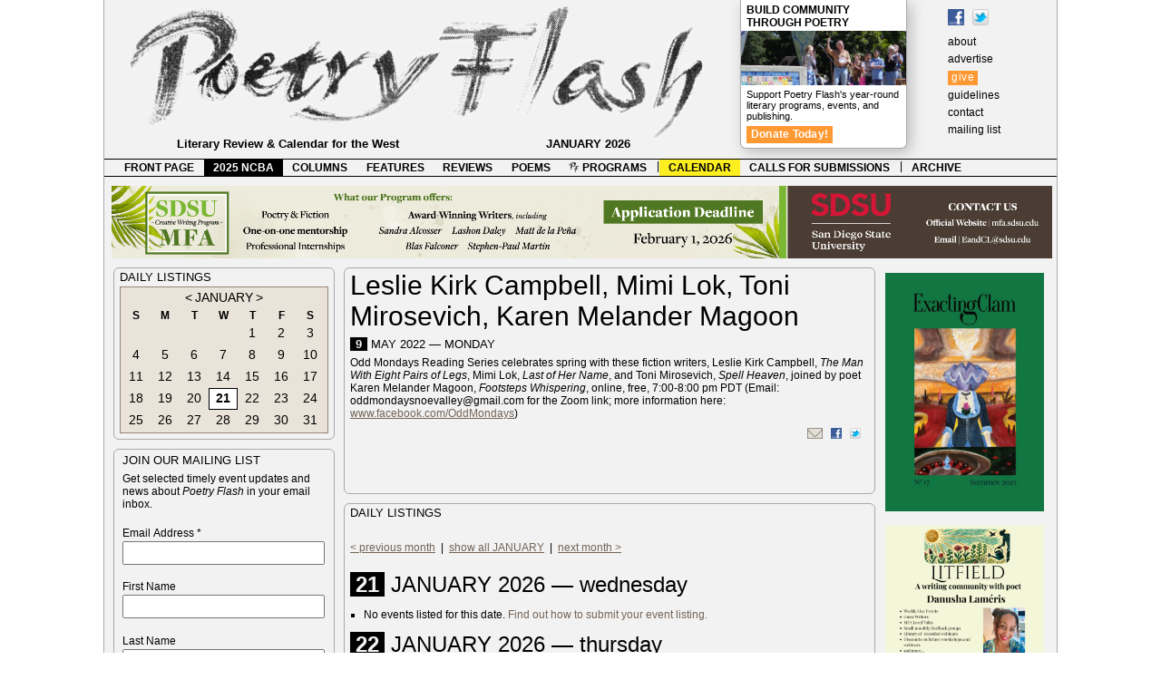

--- FILE ---
content_type: text/html; charset=UTF-8
request_url: https://www.poetryflash.org/calendar/?t=0o20220509o_lock-magoon
body_size: 25167
content:
<!DOCTYPE html><html lang="en-US"><head><!-- Google tag (gtag.js) --><script async src="https://www.googletagmanager.com/gtag/js?id=G-25W52T9PFB"></script><script>  window.dataLayer = window.dataLayer || [];  function gtag(){dataLayer.push(arguments);}  gtag('js', new Date());  gtag('config', 'G-25W52T9PFB');</script>	<meta charset="UTF-8" />	<meta name="viewport" content="width=device-width"><link rel="shortcut icon" href="https://poetryflash.org/favicon.ico" /><link rel="icon"       type="image/png"       href="https://poetryflash.org/favicon.png" /><meta http-equiv="Content-Type" content="text/html; charset=UTF-8" /><meta name="Description" content="Poetry Flash, a literary review and calendar for the West and Beyond" /><meta name="keywords" content="poetry, flash, literature, bay area, berkeley, san francisco, review, calendar" /><title>Poetry Flash > calendar > Leslie Kirk Campbell, Mimi Lok, Toni Mirosevich, Karen Melander Magoon</title><link rel="stylesheet" type="text/css" href="../css/style904.css" /><script src="../scripts/mouseover.js" type="text/javascript"></script><script src="../scripts/gallery/load.js" type="text/javascript"></script><script src="../scripts/gallery/jquery.min.js" type="text/javascript"></script><script src="../scripts/gallery/jquery.cycle.all.min.js" type="text/javascript"></script><script src="../scripts/gallery/slideshow.js" type="text/javascript"></script><script src="../scripts/back.js" type="text/javascript"></script></head>	<body><!--[if IE 7 ]> <div id="ie7"><![endif]--><!-- WRAPPER --><div class="wrapper">	<!-- HEADER --><div id="header"><a href="../" id="logo"></a><div id="masthead" >	<a href="https://www.facebook.com/PoetryFlash/" target="_blank"><img src="../images/f_logo.gif" title="Find Poetry Flash on Facebook" alt="Find Poetry Flash on Facebook" /></a><a href="https://www.twitter.com/poetryflash"><img src="https://twitter-badges.s3.amazonaws.com/t_mini-b.png" alt="Follow Poetry Flash on Twitter" title="Follow Poetry Flash on Twitter" /></a><br />	<a href="../about">about</a><br />	<a href="../advertise">advertise</a><br />	<a style="background-color: #ff9933; color: #fff; line-height: 21px; letter-spacing: .05em; padding: 1px 4px 3px;" href="../give">give</a><br />	<a href="../guidelines">guidelines</a><br />	<a href="../contact">contact</a><br />	<a href="../contact/?x=mailinglist">mailing list</a><br />	</div>	<div id="premium"><h3 style="margin: 4px 6px 2px;"><a href="../give"><strong>Build Community Through Poetry</strong></a></h3><div id="pfnow"><img src="../images/community1.jpg"></a></div><p>Support Poetry Flash's year-round literary programs, events, and publishing.</p><p><a href="../give" style="background-color: #ff9933; font-size: 12px; font-weight: bold; color: #fff; line-height: 21px; letter-spacing: .02em; padding: 2px 5px 3px;" >Donate Today!</a></p>	</div>				<div id="tagline">Literary Review &amp; Calendar for the West <div id="date">JANUARY 2026</div></div></div><!-- end HEADER -->			<!-- MENUBAR --><div id="menubar"><ul id="bar">	<li><a href="../">FRONT PAGE</a></li>	<li><a class="spotlight" href="../programs/?p=ncba_2025">2025 NCBA</a></li>	<li><a href="../columns">COLUMNS</a></li>	<li><a href="../features">FEATURES</a></li>	<li><a href="../reviews">REVIEWS</a></li>	<li><a href="../poems">POEMS</a></li>	<li><a href="../programs/?p=pfreadings"><img src="../favicon.png" height=12 align=top /> PROGRAMS</a></li><li class="desktop-only">|</li>	<li><a class="current"href="../calendar">CALENDAR</a></li>	<li><a href="../submissions">CALLS FOR SUBMISSIONS</a></li><li class="desktop-only">|</li>	<li><a href="../archive">ARCHIVE</a></li>	</ul></div><!-- end MENUBAR --><!-- PAGE --><div class="page"><!-- maps --><map name="KPFA_141109_141119">
  <area shape="rect" coords="2,20,245,80"    
href="http://www.kpfa.org/events/kpfa-radio-941fm-and-pegasus-books-present-jeff-chang-“who-we-be-colorization-america”-hosted"Jeff Chang, 11/10" />
 <area shape="rect" coords="255,20,505,80" 
href="http://www.kpfa.org/events/kpfa-radio-941fm-presents-bruce-cockburn-rumours-glory-memoir-hosted-luis-medina-wednesday-no"Bruce Cockburn, 11/19" />
</map>

<map name="KPFA_3">
  <area shape="rect" coords="2,20,245,80"  href="URL" target="_blank" alt="NAME, M/DD" />
  <area shape="rect" coords="255,20,505,80"  href="URL" target="_blank" alt="NAME, M/DD" />
</map>

<map name="KPFA_4">
  <area shape="rect" coords="2,20,245,80" href="URL" target="_blank" alt="NAME, M/DD" />
  <area shape="rect" coords="255,20,505,80"  href="URL" target="_blank" alt="NAME, M/DD" />
</map>

<map name="berkeleycc">
  <area shape="rect" coords="105,1,505,80" href="https://www.facebook.com/photo.php?fbid=10213264900273183&set=a.1469181565660&type=3&theater" target="_blank" alt="Express %26 Inspire" />
  <area shape="rect" coords="506,1,1020,80" href="https://www.facebook.com/photo.php?fbid=10213303379755146&set=a.1469181565660&type=3&theater" target="_blank" alt="Development %26 Publication" />
</map>
<!-- end maps --><!-- bannerads --><div class="bannerads" ><a href="https://mfa.sdsu.edu/
" target="_blank" ><img class="desktop-only" src="../ads/banner/sdsu-mfa.png"/><img class="mobile-only" src="../ads/banner/_links/_mobile/sdsu-mfa.png"/></a> </div><!-- end bannerads --><!-- column 1 --><div class="column" id="col1">  <div class="desktop-only">
<!-- calendar widget -->
<div class="calwidget">

<!-- 
<div class="linkbar">
	<div class="link">Open Readings</div>
	<div class="rule"></div>
	<div class="link">Workshops & Conferences</div>
	<div class="rule"></div>
	<div class="link">The West: Washington,<br /> Oregon,<br /> Colorado, <br /> Arizona,<br />Nevada, <br />
New Mexico, <br />& National</div>
	<div class="rule"></div>
	<div class="link">Radio, TV, Internet</div>
	</div>
 -->

<div class="capshead" style="margin: 0 0 3px;">Daily Listings </div>

<!-- date selector -->
<div>

 
<!--<div id="regionselect"> -->
<!--
<div class="tabs" style="background: #9dcf68">Northern California</div>
<div class="tabs" style="background: #68bacf"><a href="?r=socal&y=2026&m=01&d=21">Southern California</a></div>
</div>-->

		
<div class="month" id="month">

<div class="monthlabel"><a href="?r=online&y=2025&m=12&d=01"><</a> <a href="?r=online&y=2026&m=01&d=01">JANUARY</a> <a href="?r=online&y=2026&m=02&d=01">></a></div> 
	
<div class="dayofweek">S</div><div class="dayofweek">M</div><div class="dayofweek">T</div><div class="dayofweek">W</div><div class="dayofweek">T</div><div class="dayofweek">F</div><div class="dayofweek">S</div>

<div class="date"><a href="?r=online&y=2026&m=01&d=&nbsp;">&nbsp;</a></div><div class="date"><a href="?r=online&y=2026&m=01&d=&nbsp;">&nbsp;</a></div><div class="date"><a href="?r=online&y=2026&m=01&d=&nbsp;">&nbsp;</a></div><div class="date"><a href="?r=online&y=2026&m=01&d=&nbsp;">&nbsp;</a></div><div class="date"><a href="?r=online&y=2026&m=01&d=01">1</a></div><div class="date"><a href="?r=online&y=2026&m=01&d=02">2</a></div><div class="date"><a href="?r=online&y=2026&m=01&d=03">3</a></div><div class="date"><a href="?r=online&y=2026&m=01&d=04">4</a></div><div class="date"><a href="?r=online&y=2026&m=01&d=05">5</a></div><div class="date"><a href="?r=online&y=2026&m=01&d=06">6</a></div><div class="date"><a href="?r=online&y=2026&m=01&d=07">7</a></div><div class="date"><a href="?r=online&y=2026&m=01&d=08">8</a></div><div class="date"><a href="?r=online&y=2026&m=01&d=09">9</a></div><div class="date"><a href="?r=online&y=2026&m=01&d=10">10</a></div><div class="date"><a href="?r=online&y=2026&m=01&d=11">11</a></div><div class="date"><a href="?r=online&y=2026&m=01&d=12">12</a></div><div class="date"><a href="?r=online&y=2026&m=01&d=13">13</a></div><div class="date"><a href="?r=online&y=2026&m=01&d=14">14</a></div><div class="date"><a href="?r=online&y=2026&m=01&d=15">15</a></div><div class="date"><a href="?r=online&y=2026&m=01&d=16">16</a></div><div class="date"><a href="?r=online&y=2026&m=01&d=17">17</a></div><div class="date"><a href="?r=online&y=2026&m=01&d=18">18</a></div><div class="date"><a href="?r=online&y=2026&m=01&d=19">19</a></div><div class="date"><a href="?r=online&y=2026&m=01&d=20">20</a></div><div class="today shown"><a href="?r=online&y=2026&m=01&d=21">21</a></div><div class="date"><a href="?r=online&y=2026&m=01&d=22">22</a></div><div class="date"><a href="?r=online&y=2026&m=01&d=23">23</a></div><div class="date"><a href="?r=online&y=2026&m=01&d=24">24</a></div><div class="date"><a href="?r=online&y=2026&m=01&d=25">25</a></div><div class="date"><a href="?r=online&y=2026&m=01&d=26">26</a></div><div class="date"><a href="?r=online&y=2026&m=01&d=27">27</a></div><div class="date"><a href="?r=online&y=2026&m=01&d=28">28</a></div><div class="date"><a href="?r=online&y=2026&m=01&d=29">29</a></div><div class="date"><a href="?r=online&y=2026&m=01&d=30">30</a></div><div class="date"><a href="?r=online&y=2026&m=01&d=31">31</a></div>
</div>

</div><!-- end date selector -->

</div><!-- end calendar widget -->

<!-- Begin MailChimp Signup Form -->
<!--[if IE]>
<style type="text/css" media="screen">
	#mc_embed_signup fieldset {position: relative;}
	#mc_embed_signup legend {position: absolute; top: -1em; left: .2em;}
</style>
<![endif]--> 
<!--[if IE 7]>
<style type="text/css" media="screen">
	.mc-field-group {overflow:visible;}
</style>
<![endif]-->


<div id="mc_embed_shell">
  
<div id="mc_embed_signup">
    <form action="https://poetryflash.us2.list-manage.com/subscribe/post?u=b9fa62aaf23126bca0f0d737a&amp;id=20f2f52bf8&amp;f_id=008977e3f0" method="post" id="mc-embedded-subscribe-form" name="mc-embedded-subscribe-form" class="validate" target="_self" novalidate="">
	<fieldset style="-moz-border-radius: 6px;border-radius: 6px;-webkit-border-radius: 6px;border: 1px solid #aaa;color: #000;text-align: left; margin: 0 0 10px;">
<span class="capshead">join our mailing list</span>
<p style="text-indent: 0;">Get selected timely event updates and news about <em>Poetry Flash</em> in your email inbox.</p>

            <div class="mc-field-group"><label for="mce-EMAIL">Email Address <span class="asterisk">*</span></label><input type="email" name="EMAIL" class="required email" id="mce-EMAIL" required="" value=""></div><div class="mc-field-group"><label for="mce-FNAME">First Name </label><input type="text" name="FNAME" class=" text" id="mce-FNAME" value=""></div><div class="mc-field-group"><label for="mce-LNAME">Last Name </label><input type="text" name="LNAME" class=" text" id="mce-LNAME" value=""></div><div class="mc-field-group"><label for="mce-ZIPCODE">Zip Code </label><input type="zip" name="ZIPCODE" class=" zip" id="mce-ZIPCODE" value=""></div>
        <div id="mce-responses" class="clear">
            <div class="response" id="mce-error-response" style="display: none;"></div>
            <div class="response" id="mce-success-response" style="display: none;"></div>
        </div><div aria-hidden="true" style="position: absolute; left: -5000px;"><input type="text" name="b_b9fa62aaf23126bca0f0d737a_20f2f52bf8" tabindex="-1" value=""></div><div class="clear"><input type="submit" name="subscribe" id="mc-embedded-subscribe" class="button" value="Subscribe"></div>
    </div>
	</fieldset>	

</form>
</div>

<!--End mc_embed_signup-->
<div class="sidebar" style="float: right;">
<div class="capshead" style="margin: 0 0 6px;">Poetry Flash Reading Series </div>

<div class="featuredwidget"><img src="../calendar/images/connolly-oreilly.jpg" /><strong>Geraldine Connolly and Dion O'Reilly</strong><br />1/25, Berkeley<br /><a href="../calendar/?t=0o20260125o_connolly-oreilly">more info</a></div><br />
<br />
</div>
</div>
</div><!-- end column 1 -->				<!-- column middle --><div id="middle"><div id="cse" style="margin-top: -4px; padding: 0 0 0 5px; width: 592px;"></div> <!-- column 2 --><div class="column" id="col2"> <div id="featuredmarquee">
</div>

<div class="centerwide" style="min-height: 240px; overflow: hidden; ">				
	<p class="head">Leslie Kirk Campbell, Mimi Lok, Toni Mirosevich, Karen Melander Magoon</p><p class="capshead"><span class="listdate">9</span> MAY 2022 &mdash; monday</p><p class="noindent">Odd Mondays Reading Series celebrates spring with these fiction writers, Leslie Kirk Campbell, <em>The Man With Eight Pairs of Legs</em>, Mimi Lok, <em>Last of Her Name</em>, and Toni Mirosevich, <em>Spell Heaven</em>, joined by poet Karen Melander Magoon, <em>Footsteps Whispering</em>, online, free, 7:00-8:00 pm PDT (Email: oddmondaysnoevalley@gmail.com for the Zoom link; more information here: <a target="_blank" href="https://www.facebook.com/OddMondays/">www.facebook.com/OddMondays</a>)<div class="sharing" style="float: right"> <a href="mailto:?subject=Leslie Kirk Campbell%2C Mimi Lok%2C Toni Mirosevich%2C Karen Melander Magoon&body=%0A%0A------------------------------------------------------------%0AOdd Mondays Reading Series celebrates spring with these fiction writers%2C Leslie Kirk Campbell%2C The Man With Eight Pairs of Legs%2C Mimi Lok%2C Last of Her Name%2C and Toni Mirosevich%2C Spell Heaven%2C joined by poet Karen Melander Magoon%2C Footsteps Whispering%2C online%2C free%2C 7%3A00-8%3A00 pm PDT %28Email%3A oddmondaysnoevalley%40gmail.com for the Zoom link%3B more information here%3A www.facebook.com%2FOddMondays%29%0A%0Ahttp: //poetryflash.org/calendar/?t=0o20220509o_lock-magoon%0A------------------------------------------------------------"><img src="../images/email.png" /></a><a href="http://www.facebook.com/sharer.php?u=poetryflash.org/calendar/?t=0o20220509o_lock-magoon" title="Share on Facebook" target="_blank"><img src="../images/f_logo.gif" style="padding: 0 3px" /></a><a href="http://twitter.com/share" class="twitter-share-button" target="_blank"><img src="http://twitter-badges.s3.amazonaws.com/t_mini-b.png" alt="Share on Twitter" title="Share on Twitter" /></a></div></p> 
<br /><br /><br /></div>

<div class="centerwide"><span class="capshead">Daily Listings </span><br /><br />
<div id="listhead">
		</div>
<!-- 
<p class="deck"><em>Live events are probably postponed or canceled. Please check back for updates or contact the organizers.</em></p>
 -->
	
<div class="listings" id="listings">

<p class="noindent"><a href="?r=online&y=2025&m=12&d=01">< previous month</a>&nbsp;&nbsp;|&nbsp;&nbsp;<a href="?r=online&y=2026&m=01&d=01">show all JANUARY</a>&nbsp;&nbsp;|&nbsp;&nbsp;<a href="?r=online&y=2026&m=02&d=01">next month > </a></p><br /><p class="head"><span class="listdate">21</span> JANUARY 2026 &mdash; wednesday</p><ul><li>No events listed for this date. <a href="../guidelines/?p=list">Find out how to submit your event listing.</a></li></ul><p class="head"><span class="listdate">22</span> JANUARY 2026 &mdash; thursday</p><ul><li>No events listed for this date. <a href="../guidelines/?p=list">Find out how to submit your event listing.</a></li></ul><p class="head"><span class="listdate">23</span> JANUARY 2026 &mdash; friday</p><ul><li>No events listed for this date. <a href="../guidelines/?p=list">Find out how to submit your event listing.</a></li></ul><p class="head"><span class="listdate">24</span> JANUARY 2026 &mdash; saturday</p><ul><li>No events listed for this date. <a href="../guidelines/?p=list">Find out how to submit your event listing.</a></li></ul><p class="head"><span class="listdate">25</span> JANUARY 2026 &mdash; sunday</p><ul><li><em>Poetry Flash</em> presents a poetry reading by Geraldine Connolly, <em>Instructions at Sunset</em>, and Dion O'Reilly, <em>Limerence</em>, Art House Gallery & Cultural Center, 2905 Shattuck Avenue, Berkeley, two blocks north of Ashby BART, refreshments, free, 3:00 pm PST (<a target="_blank" href="https://poetryflash.org/">poetryflash.org</a>).<div class="sharing"><a href="mailto:?subject=Geraldine Connolly and Dion O%27Reilly&body=%0A%0A------------------------------------------------------------%0APoetry Flash presents a poetry reading by Geraldine Connolly%2C Instructions at Sunset%2C and Dion O%27Reilly%2C Limerence%2C Art House Gallery %26 Cultural Center%2C 2905 Shattuck Avenue%2C Berkeley%2C two blocks north of Ashby BART%2C refreshments%2C free%2C 3%3A00 pm PST %28poetryflash.org%29.%0A%0Ahttp://poetryflash.org/calendar/?t=0o20260125o_connolly-oreilly%0A------------------------------------------------------------"><img src="../images/email.png" /></a><a href="http://www.facebook.com/sharer.php?u=poetryflash.org/calendar/?t=0o20260125o_connolly-oreilly" title="Share on Facebook" target="_blank"><img src="../images/f_logo.gif" /></a><a href="http://twitter.com/share?url=http%3A%2F%2Fpoetryflash.org/calendar/?t=0o20260125o_connolly-oreilly" class="twitter-share-button" target="_blank"><img src="http://twitter-badges.s3.amazonaws.com/t_mini-b.png" alt="Share on Twitter" title="Share on Twitter" /></a><a class="post" href="?t=0o20260125o_connolly-oreilly">event page</a></div></li></ul><p class="head"><span class="listdate">26</span> JANUARY 2026 &mdash; monday</p><ul><li>No events listed for this date. <a href="../guidelines/?p=list">Find out how to submit your event listing.</a></li></ul><p class="head"><span class="listdate">27</span> JANUARY 2026 &mdash; tuesday</p><ul><li>No events listed for this date. <a href="../guidelines/?p=list">Find out how to submit your event listing.</a></li></ul><p class="head"><span class="listdate">28</span> JANUARY 2026 &mdash; wednesday</p><ul><li>No events listed for this date. <a href="../guidelines/?p=list">Find out how to submit your event listing.</a></li></ul><p class="head"><span class="listdate">29</span> JANUARY 2026 &mdash; thursday</p><ul><li>No events listed for this date. <a href="../guidelines/?p=list">Find out how to submit your event listing.</a></li></ul><p class="head"><span class="listdate">30</span> JANUARY 2026 &mdash; friday</p><ul><li>No events listed for this date. <a href="../guidelines/?p=list">Find out how to submit your event listing.</a></li></ul><p class="head"><span class="listdate">31</span> JANUARY 2026 &mdash; saturday</p><ul><li>No events listed for this date. <a href="../guidelines/?p=list">Find out how to submit your event listing.</a></li></ul><br /><p class="noindent"><a href="?r=online&y=2025&m=12&d=01">< previous month</a>&nbsp;&nbsp;|&nbsp;&nbsp;<a href="?r=online&y=2026&m=01&d=01">show all JANUARY</a>&nbsp;&nbsp;|&nbsp;&nbsp;<a href="?r=online&y=2026&m=02&d=01">next month > </a></p></div></div>					
</div><!-- end column 2 --></div><!-- end column middle -->				<!-- column 4 ad bar--><div class="column" id="col4"><div class="ads"><div id="18"><a href="https://www.exactingclam.com/" target="_blank" ><img class="desktop-only" src="../ads/column/18/ExactingClam.summer25.jpg"/></a> <a href="https://www.litfieldwriters.com/community-landing-page" target="_blank" ><img class="desktop-only" src="../ads/column/18/litfield.png"/></a> <a href="https://www.amazon.com/ritual-desire-recent-selected-poetry/dp/B0F3JK4G65/ref=sr_1_1?crid=LWSTN0HSFFUB&dib=eyJ2IjoiMSJ9.ZZhA4AcJuQ05mI3Sczd1sBH5v-zhQpVCKYK1ogoclYe8mY97i2RfsV6GQdoAaYIe8S2F2GbToPaIR7WH_8cJbn3g_sJ55kHAC5GGL22nkZHLCnfcpeEnlXiMcj8iBNcGYqhUtu6DxcRItw4mg8hmokHfLpuUgzu6DkqjevMvHsgaEO9UXMb9Kl8_Gvxm6GB1.swP3dz2jKzKlEcuVdHWQfA6ddx-qFMY5v3hy4GTqDj4&dib_tag=se&keywords=toby+kaplan&qid=1752970557&s=books&sprefix=tobey+kaplan%2Cstripbooks%2C225&sr=1-1" target="_blank" ><img class="desktop-only" src="../ads/column/18/tobeykaplan.jpg"/></a> <a href="https://lucillelangday.com/poetry-birds-of-san-pancho-and-other-poems-of-place/" target="_blank" ><img class="desktop-only" src="../ads/column/18/birdssanpancho.jpg"/></a> <a href="https://www.amazon.com/Ambrosia-Netherworld-H-D-Moe/dp/0931552192/ref=sr_1_3?crid=17921Q3H30V3H&dib=eyJ2IjoiMSJ9.[base64].deuL2JNkLwx4XR6uaXUMkUyXInb9zkV9gPzpetuQPnQ&dib_tag=se&keywords=hd+moe&qid=1722031072&s=books&sprefix=hd+moe%2Cstripbooks%2C194&sr=1-3-catcorr" target="_blank" ><img class="desktop-only" src="../ads/column/18/HD-Moe-BillVartnaw.jpg"/></a> <a href="https://scarlettanager.com/poetry-and-science-writing-our-way-to-discovery/" target="_blank" ><img class="desktop-only" src="../ads/column/18/poetryscience.jpg"/></a> <a href="https://marinpoetrycenter.org/" target="_blank" ><img class="desktop-only" src="../ads/column/18/mpc.svg"/></a> <a href="https://www.amazon.com/Naming-Lost-Fresno-Christopher-Buckley/dp/1622889045" target="_blank" ><img class="desktop-only" src="../ads/column/18/naming-the-lost2.jpg"/></a> <a href="https://www.amazon.com/Poetry-Goes-Movies-Anthology-Pacific/dp/1892184303#:~:text=Poetry%20Goes%20to%20the%20Movies%2C%20an%20anthology%20of%20national%20reach,%2Dthe%2Dscenes%20production%20end" target="_blank" ><img class="desktop-only" src="../ads/column/18/PoetryGoesToTheMovies.jpg"/></a> <a href="https://eliotschain.com/" target="_blank" ><img class="desktop-only" src="../ads/column/18/drivetheysaid.jpg"/></a> </div><div id="20"><a href="https://www.scarlettanager.com/fire-and-rain.html" target="_blank" ><img class="desktop-only" src="../ads/column/20/firerain.jpg"/></a> <a href="https://www.zeitgeist-press.com/index.php/product/a-symphony-for-broken-instruments/" target="_blank" ><img class="desktop-only" src="../ads/column/20/zeitgeistpress.jpg"/></a> <a href="https://www.yunews.com/things-that-go-trump-in-the-night" target="_blank" ><img class="desktop-only" src="../ads/column/20/rump.jpg"/></a> </div><div id="30"><a href="http://www.sacramentopoetrycenter.com/" target="_blank" ><img class="desktop-only" src="../ads/column/30/SacPtryCtr131208_141207.jpg"/></a> <a href="https://thenewblackbartpoetrysociety.wordpress.com" target="_blank" ><img class="desktop-only" src="../ads/column/30/newblackbartpoetrysociety.jpg"/></a> <a href="http://www.zeitgeist-press.com/" target="_blank" ><img class="desktop-only" src="../ads/column/30/130301_130630-Zeitgeist.jpg"/></a> <a href="http://www.marinpoetrycenter.org/welcome.php" target="_blank" ><img class="desktop-only" src="../ads/column/30/130115_140115-MarinPtyCtr.jpg"/></a> <a href="http://www.stephenkessler.com" target="_blank" ><img class="desktop-only" src="../ads/column/30/140201_150201-Kessler.jpg"/></a> <a href="http://www.fourwaybooks.com/" target="_blank" ><img class="desktop-only" src="../ads/column/30/140201_141130-FourWay.jpg"/></a> </div><div id="60"><a href="http://literaryfolk.wordpress.com/" target="_blank" ><img class="desktop-only" src="../ads/column/60/SCLU.jpg"/></a> <a href="http://omnidawn.com/" target="_blank" ><img class="desktop-only" src="../ads/column/60/Omnidawn.jpg"/></a> <a href="http://www.amazon.com/Steve-Kowit/e/B000APHOR2" target="_blank" ><img class="desktop-only" src="../ads/column/60/110615_110930.Kowit.jpg"/></a> </div><div id="70-inkind"><a href="http://www.pegasusbookstore.com/" target="_blank" ><img class="desktop-only" src="../ads/column/70-inkind/Pegasus.jpg"/></a> <a href="http://www.dieselbookstore.com/" target="_blank" ><img class="desktop-only" src="../ads/column/70-inkind/DIESEL.jpg"/></a> <a href="http://www.moesbooks.com" target="_blank" ><img class="desktop-only" src="../ads/column/70-inkind/Moes.jpg"/></a> <a href="http://www.ebbooksellers.com" target="_blank" ><img class="desktop-only" src="../ads/column/70-inkind/EastBayBooksellers.jpg"/></a> <a href="http://www.booksandbookshelves.com/" target="_blank" ><img class="desktop-only" src="../ads/column/70-inkind/Bookshelves.jpg"/></a> </div><div id="80-comp"><a href="http://cpits.org/" target="_blank" ><img class="desktop-only" src="../ads/column/80-comp/CPITS.jpg"/></a> </div><div id="90-trade"></div></div></div><!-- end column 4 -->				</div><!-- end PAGE --><div class="margin"><p class="noindent">&copy; 1972-2021 Poetry Flash. All rights reserved.&nbsp;&nbsp;|&nbsp;&nbsp;<a class="margin" after=" site by Duende" href="https://duende.us/" target="_blank"><img style="margin-bottom: -1px;opacity:.4; width: 9px;" src="https://duende.us/wp-content/uploads/2017/02/slug_dark.png" /></a></p></div>		</div><!-- end WRAPPER --><!--[if IE 7 ]> </div><![endif]--></body></html>